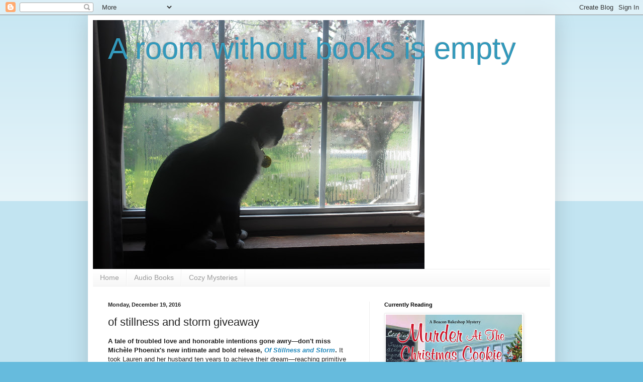

--- FILE ---
content_type: text/html; charset=utf-8
request_url: https://www.goodreads.com/widgets/user_update_widget?height=400&num_updates=3&user=3440563&width=250
body_size: 2523
content:
<title>Blank User's Updates Widget</title>
<head>
<base target="_blank">
</head>
<style type="text/css">
body{
	padding:0;
	margin:0;
	overflow-x:hidden;
}
img{
	border-style:none;
}
a{
	text-decoration:none;
	target:_blank;
	color:#660;
}
.goodreads_container{
	width:233px;
}
.update p{
	line-height:16px;
	font-weight:bold;
	margin:0px;
}
.goodreads_container {
  font-family:verdana,arial,helvetica,sans-serif;
}
.gr_reviews_header {
  font-size: 1.1em;
  padding: 5px 0 10px 0;
  border-bottom: 1px solid #A8A8A8;
}
.gr_reviewer_name {
  float: left;
}
.gr_review_container {
  font-size: 12px;
  border-bottom: 1px solid #A8A8A8;
  padding: 0px;
  background-color:#fff;
}
.gr_branding {
  float: right;
  color: #382110;
  font-size: .9em;
  text-decoration: none;
  font-family:verdana,arial,helvetica,sans-serif;
}
.gr_review_text {
  font-family:verdana,arial,helvetica,sans-serif;
}
.gr_branding:hover {
  text-decoration: underline;
}
.gr_reviews_showing {
  color: #d7d7d7;
  font-size: 10px;
}
.gr_more_link {
  font-weight: bold;
}
.updateImage {
  float:left;
  margin-right: 10px;
}
.gr_reviews_header .updateImage img {
  padding-left:5px;
}
.updateImage img {
  max-height: 45px;
  overflow: hidden;
  width: 30px;
}
.updateAction{
	margin-bottom:5px;
}
.clear{
	clear:both;
}
.update{
	margin-bottom:10px; border-bottom:1px solid #EBEBEB;
	padding:5px 0;
	margin-bottom:0px;
}
.graphContainer {
	background-color: #EFECE0;
	overflow: hidden;
	width: 130px;
}
.graphBar {
	background-color: #D7D2C4;
}
.last{
	border:none;
}
/* Let's get this party started */
::-webkit-scrollbar {
    width: 6px;
}
/* Track */
::-webkit-scrollbar-track {
  border-radius: 3px;
	background: #AD8766;
}
/* Handle */
::-webkit-scrollbar-thumb {
    border-radius: 3px;
    background: #683205;
}
::-webkit-scrollbar-thumb:window-inactive {
	background: #683205;
}
</style>
<div class="goodreads_container" id="gr_reviews_widget" >
    <div class="gr_reviews_header">
      <a class="updateImage" rel="nofollow" href="/user/show/3440563-mindy-detweiler"><img src="https://images.gr-assets.com/users/1554139616p2/3440563.jpg" alt="3440563" /></a>
	  <div class="gr_reviewer_name">
      <a rel="nofollow" href="/user/show/3440563-mindy-detweiler">Mindy Detweiler</a>
	  </div>
	  <div class="clear"></div>
    </div>


        <div class="gr_review_container">
				<div class="update "  >
			            <p>November 29</p>


			          <div class="updateAction">
			            <strong><a rel="nofollow" href="/user/show/3440563-mindy-detweiler">Mindy Detweiler</a></strong>
			            is on page 131 of 240 of <a href="/book/show/229098098-no-more-boring-bible-study">No More Boring Bible Study</a>
			          </div>
			            <a class="updateImage" rel="nofollow" href="/user_status/show/1167742095"><img alt="No More Boring Bible Study: Why Taking Scripture Seriously Is Easier and More Exciting Than You Think" src="https://i.gr-assets.com/images/S/compressed.photo.goodreads.com/books/1747249549l/229098098._SY75_.jpg" /></a>
			            <div class="updateBodyAfterImageShort">
			        		  <a class="bookTitle" rel="nofollow" href="/book/show/229098098-no-more-boring-bible-study">No More Boring Bible Study: Why Taking Scripture Seriously Is Easier and More Exciting Than You Think</a>
			          		<br/>
			          		<span class="by smallText">by</span>
			          		<a class="authorName" href="/author/show/55190417.Faith_Womack">Faith Womack</a>
			          		<br />

			                <div class="left">progress:&nbsp;</div>
			                  <div class="graphContainer progressGraph" style="width: 130px;">
      <div style="width: 70px;" class="graphBar">&nbsp;</div>
  </div>

			            </div>
				  <div style="clear:both;"></div>
			    </div>
				<div style="clear:both;"></div>
				<div class="update "  >
			            <p>November 28</p>


			          <div class="updateAction">
			            <strong><a rel="nofollow" href="/user/show/3440563-mindy-detweiler">Mindy Detweiler</a></strong>
			            is on page 351 of 530 of <a href="/book/show/27528.Nicolae">Nicolae</a>
			          </div>
			            <a class="updateImage" rel="nofollow" href="/user_status/show/1167575454"><img alt="Nicolae" src="https://i.gr-assets.com/images/S/compressed.photo.goodreads.com/books/1433068715l/27528._SY75_.jpg" /></a>
			            <div class="updateBodyAfterImageShort">
			        		  <a class="bookTitle" rel="nofollow" href="/book/show/27528.Nicolae">Nicolae (Left Behind, #3)</a>
			          		<br/>
			          		<span class="by smallText">by</span>
			          		<a class="authorName" href="/author/show/7625163.Tim_LaHaye">Tim LaHaye</a>
			          		<br />

			                <div class="left">progress:&nbsp;</div>
			                  <div class="graphContainer progressGraph" style="width: 130px;">
      <div style="width: 86px;" class="graphBar">&nbsp;</div>
  </div>

			            </div>
				  <div style="clear:both;"></div>
			    </div>
				<div style="clear:both;"></div>
				<div class="update last"    >
			            <p>November 25</p>


                                <div class="updateAction">
                                  <strong><a rel="nofollow" href="/user/show/3440563-mindy-detweiler">Mindy Detweiler</a></strong>
                                  started reading
                                </div>
                                <a class="updateImage" href="/book/show/63045974-miss-match"><img alt="Miss Match by Lindzee Armstrong" title="Miss Match by Lindzee Armstrong" src="https://i.gr-assets.com/images/S/compressed.photo.goodreads.com/books/1666265707l/63045974._SY75_.jpg" /></a>
                                <a class="bookTitle" rel="nofollow" href="/book/show/63045974-miss-match">Miss Match (No Match for Love, #1)</a>
                                <span class="by smallText">by</span>
                                <a class="authorName" href="/author/show/10319068.Lindzee_Armstrong">Lindzee Armstrong</a> <span class="greyText">(Goodreads Author)</span>
				  <div style="clear:both;"></div>
			    </div>
				<div style="clear:both;"></div>

        </div>







  </div>


<!-- This is a random-length HTML comment: [base64] -->

--- FILE ---
content_type: text/html; charset=UTF-8
request_url: https://detweilermom.blogspot.com/b/stats?style=BLACK_TRANSPARENT&timeRange=ALL_TIME&token=APq4FmAfUSIfz0mpNDBzPbupl0X4nXDvi3deMQSdynsAxbJlDj4zvp98-NcnoiGSHbKWDGWDcGWlI9p84zIEjcVUzYKQpXA-TQ
body_size: -10
content:
{"total":920935,"sparklineOptions":{"backgroundColor":{"fillOpacity":0.1,"fill":"#000000"},"series":[{"areaOpacity":0.3,"color":"#202020"}]},"sparklineData":[[0,57],[1,30],[2,8],[3,28],[4,10],[5,24],[6,57],[7,29],[8,23],[9,40],[10,28],[11,30],[12,22],[13,34],[14,38],[15,48],[16,49],[17,29],[18,26],[19,56],[20,55],[21,100],[22,64],[23,43],[24,29],[25,29],[26,37],[27,71],[28,73],[29,24]],"nextTickMs":72000}

--- FILE ---
content_type: text/javascript; charset=utf-8
request_url: https://www.goodreads.com/review/grid_widget/3440563?cover_size=&hide_link=&hide_title=&num_books=20&order=&shelf=&sort=&widget_id=1657381423
body_size: 1713
content:
  var widget_code = '    <h2>\n      <a style=\"text-decoration: none;\" rel=\"nofollow\" href=\"https://www.goodreads.com/review/list/3440563-mindy-detweiler?shelf=read&amp;utm_medium=api&amp;utm_source=grid_widget\">Mindy&#39;s books<\/a>\n    <\/h2>\n  <div class=\"gr_grid_container\">\n    <div class=\"gr_grid_book_container\"><a title=\"A Red Rock Mountain Christmas: Historical Western Romance\" rel=\"nofollow\" href=\"https://www.goodreads.com/review/show/8071858774?utm_medium=api&amp;utm_source=grid_widget\"><img alt=\"A Red Rock Mountain Christmas: Historical Western Romance\" border=\"0\" src=\"https://i.gr-assets.com/images/S/compressed.photo.goodreads.com/books/1733833013l/222426858._SY75_.jpg\" /><\/a><\/div>\n    <div class=\"gr_grid_book_container\"><a title=\"The Silence of Winter (Discovery, #2)\" rel=\"nofollow\" href=\"https://www.goodreads.com/review/show/8063827410?utm_medium=api&amp;utm_source=grid_widget\"><img alt=\"The Silence of Winter\" border=\"0\" src=\"https://i.gr-assets.com/images/S/compressed.photo.goodreads.com/books/1356353606l/15812376._SY75_.jpg\" /><\/a><\/div>\n    <div class=\"gr_grid_book_container\"><a title=\"Buried Secrets (Men of Valor, #1)\" rel=\"nofollow\" href=\"https://www.goodreads.com/review/show/8062688054?utm_medium=api&amp;utm_source=grid_widget\"><img alt=\"Buried Secrets\" border=\"0\" src=\"https://i.gr-assets.com/images/S/compressed.photo.goodreads.com/books/1407710152l/22504609._SY75_.jpg\" /><\/a><\/div>\n    <div class=\"gr_grid_book_container\"><a title=\"The Librarian of Boone\'s Hollow (The Librarian of Boone\'s Hollow, #1)\" rel=\"nofollow\" href=\"https://www.goodreads.com/review/show/8027227660?utm_medium=api&amp;utm_source=grid_widget\"><img alt=\"The Librarian of Boone\'s Hollow\" border=\"0\" src=\"https://i.gr-assets.com/images/S/compressed.photo.goodreads.com/books/1597016672l/49757144._SY75_.jpg\" /><\/a><\/div>\n    <div class=\"gr_grid_book_container\"><a title=\"Crescent City Christmas Chaos (Vintage Cookbook Mystery 4)\" rel=\"nofollow\" href=\"https://www.goodreads.com/review/show/8024401797?utm_medium=api&amp;utm_source=grid_widget\"><img alt=\"Crescent City Christmas Chaos\" border=\"0\" src=\"https://i.gr-assets.com/images/S/compressed.photo.goodreads.com/books/1746810772l/233502000._SY75_.jpg\" /><\/a><\/div>\n    <div class=\"gr_grid_book_container\"><a title=\"Dead Crazy\" rel=\"nofollow\" href=\"https://www.goodreads.com/review/show/7974412597?utm_medium=api&amp;utm_source=grid_widget\"><img alt=\"Dead Crazy\" border=\"0\" src=\"https://i.gr-assets.com/images/S/compressed.photo.goodreads.com/books/1651949146l/61049677._SY75_.jpg\" /><\/a><\/div>\n    <div class=\"gr_grid_book_container\"><a title=\"Vanilla Vengeance (Cupcake Crimes, #1)\" rel=\"nofollow\" href=\"https://www.goodreads.com/review/show/7969298448?utm_medium=api&amp;utm_source=grid_widget\"><img alt=\"Vanilla Vengeance\" border=\"0\" src=\"https://i.gr-assets.com/images/S/compressed.photo.goodreads.com/books/1612875808l/56131435._SY75_.jpg\" /><\/a><\/div>\n    <div class=\"gr_grid_book_container\"><a title=\"The Bell Tolls at Traeger Hall\" rel=\"nofollow\" href=\"https://www.goodreads.com/review/show/7969296932?utm_medium=api&amp;utm_source=grid_widget\"><img alt=\"The Bell Tolls at Traeger Hall\" border=\"0\" src=\"https://i.gr-assets.com/images/S/compressed.photo.goodreads.com/books/1743177055l/228133983._SY75_.jpg\" /><\/a><\/div>\n    <div class=\"gr_grid_book_container\"><a title=\"Love Discovered (Heart of Cheyenne)\" rel=\"nofollow\" href=\"https://www.goodreads.com/review/show/7964846413?utm_medium=api&amp;utm_source=grid_widget\"><img alt=\"Love Discovered\" border=\"0\" src=\"https://i.gr-assets.com/images/S/compressed.photo.goodreads.com/books/1697843253l/182094957._SY75_.jpg\" /><\/a><\/div>\n    <div class=\"gr_grid_book_container\"><a title=\"Goodbye to Yesterday (The Discovery, #1)\" rel=\"nofollow\" href=\"https://www.goodreads.com/review/show/7954925860?utm_medium=api&amp;utm_source=grid_widget\"><img alt=\"Goodbye to Yesterday\" border=\"0\" src=\"https://i.gr-assets.com/images/S/compressed.photo.goodreads.com/books/1394064272l/15805225._SY75_.jpg\" /><\/a><\/div>\n    <div class=\"gr_grid_book_container\"><a title=\"On the Edge of Trust\" rel=\"nofollow\" href=\"https://www.goodreads.com/review/show/7948061240?utm_medium=api&amp;utm_source=grid_widget\"><img alt=\"On the Edge of Trust\" border=\"0\" src=\"https://i.gr-assets.com/images/S/compressed.photo.goodreads.com/books/1747404674l/228133911._SY75_.jpg\" /><\/a><\/div>\n    <div class=\"gr_grid_book_container\"><a title=\"You Belong Here\" rel=\"nofollow\" href=\"https://www.goodreads.com/review/show/7934969189?utm_medium=api&amp;utm_source=grid_widget\"><img alt=\"You Belong Here\" border=\"0\" src=\"https://i.gr-assets.com/images/S/compressed.photo.goodreads.com/books/1734368957l/220160921._SY75_.jpg\" /><\/a><\/div>\n    <div class=\"gr_grid_book_container\"><a title=\"The Thursday Murder Club (Thursday Murder Club, #1)\" rel=\"nofollow\" href=\"https://www.goodreads.com/review/show/7923749165?utm_medium=api&amp;utm_source=grid_widget\"><img alt=\"The Thursday Murder Club\" border=\"0\" src=\"https://i.gr-assets.com/images/S/compressed.photo.goodreads.com/books/1582287822l/46000520._SY75_.jpg\" /><\/a><\/div>\n    <div class=\"gr_grid_book_container\"><a title=\"Dead Pit\" rel=\"nofollow\" href=\"https://www.goodreads.com/review/show/7911804504?utm_medium=api&amp;utm_source=grid_widget\"><img alt=\"Dead Pit\" border=\"0\" src=\"https://i.gr-assets.com/images/S/compressed.photo.goodreads.com/books/1651948889l/61049659._SY75_.jpg\" /><\/a><\/div>\n    <div class=\"gr_grid_book_container\"><a title=\"Gone Before Goodbye\" rel=\"nofollow\" href=\"https://www.goodreads.com/review/show/7907346673?utm_medium=api&amp;utm_source=grid_widget\"><img alt=\"Gone Before Goodbye\" border=\"0\" src=\"https://i.gr-assets.com/images/S/compressed.photo.goodreads.com/books/1761313344l/219385951._SY75_.jpg\" /><\/a><\/div>\n    <div class=\"gr_grid_book_container\"><a title=\"Tailgating Cookbook\" rel=\"nofollow\" href=\"https://www.goodreads.com/review/show/7907340665?utm_medium=api&amp;utm_source=grid_widget\"><img alt=\"Tailgating Cookbook\" border=\"0\" src=\"https://i.gr-assets.com/images/S/compressed.photo.goodreads.com/books/1328316573l/12595120._SY75_.jpg\" /><\/a><\/div>\n    <div class=\"gr_grid_book_container\"><a title=\"The Bookseller\'s Promise (The Amish Bookstore #1)\" rel=\"nofollow\" href=\"https://www.goodreads.com/review/show/7904779890?utm_medium=api&amp;utm_source=grid_widget\"><img alt=\"The Bookseller\'s Promise\" border=\"0\" src=\"https://i.gr-assets.com/images/S/compressed.photo.goodreads.com/books/1643670361l/58429186._SY75_.jpg\" /><\/a><\/div>\n    <div class=\"gr_grid_book_container\"><a title=\"Graveyard Shift\" rel=\"nofollow\" href=\"https://www.goodreads.com/review/show/7894480117?utm_medium=api&amp;utm_source=grid_widget\"><img alt=\"Graveyard Shift\" border=\"0\" src=\"https://i.gr-assets.com/images/S/compressed.photo.goodreads.com/books/1726866957l/203578770._SY75_.jpg\" /><\/a><\/div>\n    <div class=\"gr_grid_book_container\"><a title=\"Dead Waters: A Post-Apocalyptic Plague Thriller (Afterworld Apocalypse Book 2)\" rel=\"nofollow\" href=\"https://www.goodreads.com/review/show/7885878531?utm_medium=api&amp;utm_source=grid_widget\"><img alt=\"Dead Waters: A Post-Apocalyptic Plague Thriller\" border=\"0\" src=\"https://i.gr-assets.com/images/S/compressed.photo.goodreads.com/books/1648834013l/60732648._SX50_.jpg\" /><\/a><\/div>\n    <div class=\"gr_grid_book_container\"><a title=\"Girl Lost (The King Legacy #1)\" rel=\"nofollow\" href=\"https://www.goodreads.com/review/show/7871422140?utm_medium=api&amp;utm_source=grid_widget\"><img alt=\"Girl Lost\" border=\"0\" src=\"https://i.gr-assets.com/images/S/compressed.photo.goodreads.com/books/1747315345l/228133920._SY75_.jpg\" /><\/a><\/div>\n    <br style=\"clear: both\"/><br/><a class=\"gr_grid_branding\" style=\"font-size: .9em; color: #382110; text-decoration: none; float: right; clear: both\" rel=\"nofollow\" href=\"https://www.goodreads.com/user/show/3440563-mindy-detweiler\">Mindy Detweiler\'s favorite books &raquo;<\/a>\n  <noscript><br/>Share <a rel=\"nofollow\" href=\"/\">book reviews<\/a> and ratings with Mindy, and even join a <a rel=\"nofollow\" href=\"/group\">book club<\/a> on Goodreads.<\/noscript>\n  <\/div>\n'
  var widget_div = document.getElementById('gr_grid_widget_1657381423')
  if (widget_div) {
    widget_div.innerHTML = widget_code
  }
  else {
    document.write(widget_code)
  }


--- FILE ---
content_type: text/javascript; charset=utf-8
request_url: https://www.goodreads.com/review/grid_widget/3440563.Mindy's%20books-read-in-2015%20book%20montage?cover_size=small&hide_link=&hide_title=&num_books=20&order=a&shelf=books-read-in-2015&sort=date_added&widget_id=1420399144
body_size: 1841
content:
  var widget_code = '    <h2>\n      <a style=\"text-decoration: none;\" rel=\"nofollow\" href=\"https://www.goodreads.com/review/list/3440563-mindy-detweiler?shelf=books-read-in-2015&amp;utm_medium=api&amp;utm_source=grid_widget\">Mindy&#39;s books-read-in-2015 book montage<\/a>\n    <\/h2>\n  <div class=\"gr_grid_container\">\n    <div class=\"gr_grid_book_container\"><a title=\"To Kill a Mockingbird\" rel=\"nofollow\" href=\"https://www.goodreads.com/review/show/94165355?utm_medium=api&amp;utm_source=grid_widget\"><img alt=\"To Kill a Mockingbird\" border=\"0\" src=\"https://i.gr-assets.com/images/S/compressed.photo.goodreads.com/books/1553383690l/2657._SY75_.jpg\" /><\/a><\/div>\n    <div class=\"gr_grid_book_container\"><a title=\"Bake Sale Murder (A Lucy Stone Mystery, #13)\" rel=\"nofollow\" href=\"https://www.goodreads.com/review/show/134283073?utm_medium=api&amp;utm_source=grid_widget\"><img alt=\"Bake Sale Murder\" border=\"0\" src=\"https://i.gr-assets.com/images/S/compressed.photo.goodreads.com/books/1388974057l/236977._SX50_.jpg\" /><\/a><\/div>\n    <div class=\"gr_grid_book_container\"><a title=\"Ashfall (Ashfall, #1)\" rel=\"nofollow\" href=\"https://www.goodreads.com/review/show/216748328?utm_medium=api&amp;utm_source=grid_widget\"><img alt=\"Ashfall\" border=\"0\" src=\"https://i.gr-assets.com/images/S/compressed.photo.goodreads.com/books/1301592315l/9644151._SY75_.jpg\" /><\/a><\/div>\n    <div class=\"gr_grid_book_container\"><a title=\"The Titan’s Curse (Percy Jackson and the Olympians, #3)\" rel=\"nofollow\" href=\"https://www.goodreads.com/review/show/226432288?utm_medium=api&amp;utm_source=grid_widget\"><img alt=\"The Titan’s Curse\" border=\"0\" src=\"https://i.gr-assets.com/images/S/compressed.photo.goodreads.com/books/1361038385l/561456._SY75_.jpg\" /><\/a><\/div>\n    <div class=\"gr_grid_book_container\"><a title=\"Hearts That Survive: A Novel of the Titanic\" rel=\"nofollow\" href=\"https://www.goodreads.com/review/show/257826264?utm_medium=api&amp;utm_source=grid_widget\"><img alt=\"Hearts That Survive: A Novel of the Titanic\" border=\"0\" src=\"https://i.gr-assets.com/images/S/compressed.photo.goodreads.com/books/1326716848l/12297911._SY75_.jpg\" /><\/a><\/div>\n    <div class=\"gr_grid_book_container\"><a title=\"At the Feet of Jesus: Daily Devotions to Nurture a Mary Heart\" rel=\"nofollow\" href=\"https://www.goodreads.com/review/show/601078671?utm_medium=api&amp;utm_source=grid_widget\"><img alt=\"At the Feet of Jesus: Daily Devotions to Nurture a Mary Heart\" border=\"0\" src=\"https://i.gr-assets.com/images/S/compressed.photo.goodreads.com/books/1350605669l/13414679._SX50_.jpg\" /><\/a><\/div>\n    <div class=\"gr_grid_book_container\"><a title=\"Yarn to Go (Yarn Retreat Mystery, #1)\" rel=\"nofollow\" href=\"https://www.goodreads.com/review/show/657164696?utm_medium=api&amp;utm_source=grid_widget\"><img alt=\"Yarn to Go\" border=\"0\" src=\"https://i.gr-assets.com/images/S/compressed.photo.goodreads.com/books/1447759516l/16056429._SY75_.jpg\" /><\/a><\/div>\n    <div class=\"gr_grid_book_container\"><a title=\"Downfall (Intervention, #3)\" rel=\"nofollow\" href=\"https://www.goodreads.com/review/show/1134804162?utm_medium=api&amp;utm_source=grid_widget\"><img alt=\"Downfall\" border=\"0\" src=\"https://i.gr-assets.com/images/S/compressed.photo.goodreads.com/books/1344694985l/12114152._SX50_.jpg\" /><\/a><\/div>\n    <div class=\"gr_grid_book_container\"><a title=\"A Most Inconvenient Marriage (Ozark Mountain Romance, #1)\" rel=\"nofollow\" href=\"https://www.goodreads.com/review/show/1155494857?utm_medium=api&amp;utm_source=grid_widget\"><img alt=\"A Most Inconvenient Marriage\" border=\"0\" src=\"https://i.gr-assets.com/images/S/compressed.photo.goodreads.com/books/1393542281l/20665068._SY75_.jpg\" /><\/a><\/div>\n    <div class=\"gr_grid_book_container\"><a title=\"A Brush with Love: A January Wedding Story (A Year of Weddings 2, #2)\" rel=\"nofollow\" href=\"https://www.goodreads.com/review/show/1193455386?utm_medium=api&amp;utm_source=grid_widget\"><img alt=\"A Brush with Love: A January Wedding Story\" border=\"0\" src=\"https://i.gr-assets.com/images/S/compressed.photo.goodreads.com/books/1398192079l/21796676._SY75_.jpg\" /><\/a><\/div>\n    <div class=\"gr_grid_book_container\"><a title=\"Hope to Die (Alex Cross, #22)\" rel=\"nofollow\" href=\"https://www.goodreads.com/review/show/1199848244?utm_medium=api&amp;utm_source=grid_widget\"><img alt=\"Hope to Die\" border=\"0\" src=\"https://i.gr-assets.com/images/S/compressed.photo.goodreads.com/books/1414130505l/20800147._SY75_.jpg\" /><\/a><\/div>\n    <div class=\"gr_grid_book_container\"><a title=\"Twisted Innocence (Moonlighters, #3)\" rel=\"nofollow\" href=\"https://www.goodreads.com/review/show/1216650940?utm_medium=api&amp;utm_source=grid_widget\"><img alt=\"Twisted Innocence\" border=\"0\" src=\"https://i.gr-assets.com/images/S/compressed.photo.goodreads.com/books/1407752620l/22574072._SY75_.jpg\" /><\/a><\/div>\n    <div class=\"gr_grid_book_container\"><a title=\"Bridge to Haven\" rel=\"nofollow\" href=\"https://www.goodreads.com/review/show/1223547490?utm_medium=api&amp;utm_source=grid_widget\"><img alt=\"Bridge to Haven\" border=\"0\" src=\"https://i.gr-assets.com/images/S/compressed.photo.goodreads.com/books/1376078910l/18228202._SY75_.jpg\" /><\/a><\/div>\n    <div class=\"gr_grid_book_container\"><a title=\"Double Fudge Brownie Murder (Hannah Swensen, #18)\" rel=\"nofollow\" href=\"https://www.goodreads.com/review/show/1232694147?utm_medium=api&amp;utm_source=grid_widget\"><img alt=\"Double Fudge Brownie Murder\" border=\"0\" src=\"https://i.gr-assets.com/images/S/compressed.photo.goodreads.com/books/1410758005l/22544406._SY75_.jpg\" /><\/a><\/div>\n    <div class=\"gr_grid_book_container\"><a title=\"An Amish Cradle: In His Father\'s Arms, a Son for Always, a Heart Full of Love, an Unexpected Blessing\" rel=\"nofollow\" href=\"https://www.goodreads.com/review/show/1235245792?utm_medium=api&amp;utm_source=grid_widget\"><img alt=\"An Amish Cradle: In His Father\'s Arms, a Son for Always, a Heart Full of Love, an Unexpected Blessing\" border=\"0\" src=\"https://i.gr-assets.com/images/S/compressed.photo.goodreads.com/books/1403179778l/22501262._SX50_.jpg\" /><\/a><\/div>\n    <div class=\"gr_grid_book_container\"><a title=\"Private Vegas (Private, #9)\" rel=\"nofollow\" href=\"https://www.goodreads.com/review/show/1235332613?utm_medium=api&amp;utm_source=grid_widget\"><img alt=\"Private Vegas\" border=\"0\" src=\"https://i.gr-assets.com/images/S/compressed.photo.goodreads.com/books/1394568740l/21423303._SY75_.jpg\" /><\/a><\/div>\n    <div class=\"gr_grid_book_container\"><a title=\"The Queen of the Tearling (The Queen of the Tearling, #1)\" rel=\"nofollow\" href=\"https://www.goodreads.com/review/show/1256682221?utm_medium=api&amp;utm_source=grid_widget\"><img alt=\"The Queen of the Tearling\" border=\"0\" src=\"https://i.gr-assets.com/images/S/compressed.photo.goodreads.com/books/1417685148l/18712886._SY75_.jpg\" /><\/a><\/div>\n    <div class=\"gr_grid_book_container\"><a title=\"Chasing Sunsets (Angels Walking, #2)\" rel=\"nofollow\" href=\"https://www.goodreads.com/review/show/1264138177?utm_medium=api&amp;utm_source=grid_widget\"><img alt=\"Chasing Sunsets\" border=\"0\" src=\"https://i.gr-assets.com/images/S/compressed.photo.goodreads.com/books/1422218757l/22609428._SY75_.jpg\" /><\/a><\/div>\n    <div class=\"gr_grid_book_container\"><a title=\"Fairest (The Lunar Chronicles, #3.5)\" rel=\"nofollow\" href=\"https://www.goodreads.com/review/show/1267658565?utm_medium=api&amp;utm_source=grid_widget\"><img alt=\"Fairest\" border=\"0\" src=\"https://i.gr-assets.com/images/S/compressed.photo.goodreads.com/books/1460846345l/22489107._SY75_.jpg\" /><\/a><\/div>\n    <div class=\"gr_grid_book_container\"><a title=\"Cress (The Lunar Chronicles, #3)\" rel=\"nofollow\" href=\"https://www.goodreads.com/review/show/1267658759?utm_medium=api&amp;utm_source=grid_widget\"><img alt=\"Cress\" border=\"0\" src=\"https://i.gr-assets.com/images/S/compressed.photo.goodreads.com/books/1470057005l/13206828._SY75_.jpg\" /><\/a><\/div>\n    <br style=\"clear: both\"/><br/><a class=\"gr_grid_branding\" style=\"font-size: .9em; color: #382110; text-decoration: none; float: right; clear: both\" rel=\"nofollow\" href=\"https://www.goodreads.com/user/show/3440563-mindy-detweiler\">Mindy Detweiler\'s favorite books &raquo;<\/a>\n  <noscript><br/>Share <a rel=\"nofollow\" href=\"/\">book reviews<\/a> and ratings with Mindy, and even join a <a rel=\"nofollow\" href=\"/group\">book club<\/a> on Goodreads.<\/noscript>\n  <\/div>\n'
  var widget_div = document.getElementById('gr_grid_widget_1420399144')
  if (widget_div) {
    widget_div.innerHTML = widget_code
  }
  else {
    document.write(widget_code)
  }


--- FILE ---
content_type: text/javascript; charset=utf-8
request_url: https://www.goodreads.com/review/grid_widget/3440563.Mindy's%20books-read-in-2016%20book%20montage?cover_size=small&hide_link=&hide_title=&num_books=20&order=a&shelf=books-read-in-2016&sort=date_added&widget_id=1451766395
body_size: 1607
content:
  var widget_code = '    <h2>\n      <a style=\"text-decoration: none;\" rel=\"nofollow\" href=\"https://www.goodreads.com/review/list/3440563-mindy-detweiler?shelf=books-read-in-2016&amp;utm_medium=api&amp;utm_source=grid_widget\">Mindy&#39;s books-read-in-2016 book montage<\/a>\n    <\/h2>\n  <div class=\"gr_grid_container\">\n    <div class=\"gr_grid_book_container\"><a title=\"Winter (The Lunar Chronicles, #4)\" rel=\"nofollow\" href=\"https://www.goodreads.com/review/show/1267661510?utm_medium=api&amp;utm_source=grid_widget\"><img alt=\"Winter\" border=\"0\" src=\"https://i.gr-assets.com/images/S/compressed.photo.goodreads.com/books/1470057036l/13206900._SX50_.jpg\" /><\/a><\/div>\n    <div class=\"gr_grid_book_container\"><a title=\"Centralia\" rel=\"nofollow\" href=\"https://www.goodreads.com/review/show/1305406722?utm_medium=api&amp;utm_source=grid_widget\"><img alt=\"Centralia\" border=\"0\" src=\"https://i.gr-assets.com/images/S/compressed.photo.goodreads.com/books/1422215014l/24345783._SX50_.jpg\" /><\/a><\/div>\n    <div class=\"gr_grid_book_container\"><a title=\"Red Queen (Red Queen, #1)\" rel=\"nofollow\" href=\"https://www.goodreads.com/review/show/1314993840?utm_medium=api&amp;utm_source=grid_widget\"><img alt=\"Red Queen\" border=\"0\" src=\"https://i.gr-assets.com/images/S/compressed.photo.goodreads.com/books/1411472322l/17878931._SY75_.jpg\" /><\/a><\/div>\n    <div class=\"gr_grid_book_container\"><a title=\"Wedding Cake Murder (Hannah Swensen, #19)\" rel=\"nofollow\" href=\"https://www.goodreads.com/review/show/1314998511?utm_medium=api&amp;utm_source=grid_widget\"><img alt=\"Wedding Cake Murder\" border=\"0\" src=\"https://i.gr-assets.com/images/S/compressed.photo.goodreads.com/books/1452279616l/25621455._SY75_.jpg\" /><\/a><\/div>\n    <div class=\"gr_grid_book_container\"><a title=\"Six of Crows (Six of Crows, #1)\" rel=\"nofollow\" href=\"https://www.goodreads.com/review/show/1315009015?utm_medium=api&amp;utm_source=grid_widget\"><img alt=\"Six of Crows\" border=\"0\" src=\"https://i.gr-assets.com/images/S/compressed.photo.goodreads.com/books/1651710803l/23437156._SY75_.jpg\" /><\/a><\/div>\n    <div class=\"gr_grid_book_container\"><a title=\"A Court of Thorns and Roses (A Court of Thorns and Roses, #1)\" rel=\"nofollow\" href=\"https://www.goodreads.com/review/show/1317946703?utm_medium=api&amp;utm_source=grid_widget\"><img alt=\"A Court of Thorns and Roses\" border=\"0\" src=\"https://i.gr-assets.com/images/S/compressed.photo.goodreads.com/books/1546406962l/16096824._SY75_.jpg\" /><\/a><\/div>\n    <div class=\"gr_grid_book_container\"><a title=\"Illuminae (The Illuminae Files, #1)\" rel=\"nofollow\" href=\"https://www.goodreads.com/review/show/1318342675?utm_medium=api&amp;utm_source=grid_widget\"><img alt=\"Illuminae\" border=\"0\" src=\"https://i.gr-assets.com/images/S/compressed.photo.goodreads.com/books/1443433956l/23395680._SY75_.jpg\" /><\/a><\/div>\n    <div class=\"gr_grid_book_container\"><a title=\"Every Last Word\" rel=\"nofollow\" href=\"https://www.goodreads.com/review/show/1328300576?utm_medium=api&amp;utm_source=grid_widget\"><img alt=\"Every Last Word\" border=\"0\" src=\"https://i.gr-assets.com/images/S/compressed.photo.goodreads.com/books/1431016937l/23341894._SY75_.jpg\" /><\/a><\/div>\n    <div class=\"gr_grid_book_container\"><a title=\"Glass Sword (Red Queen, #2)\" rel=\"nofollow\" href=\"https://www.goodreads.com/review/show/1328906723?utm_medium=api&amp;utm_source=grid_widget\"><img alt=\"Glass Sword\" border=\"0\" src=\"https://i.gr-assets.com/images/S/compressed.photo.goodreads.com/books/1436460934l/23174274._SX50_.jpg\" /><\/a><\/div>\n    <div class=\"gr_grid_book_container\"><a title=\"Stars Above (The Lunar Chronicles, #4.5)\" rel=\"nofollow\" href=\"https://www.goodreads.com/review/show/1337411280?utm_medium=api&amp;utm_source=grid_widget\"><img alt=\"Stars Above\" border=\"0\" src=\"https://i.gr-assets.com/images/S/compressed.photo.goodreads.com/books/1472473049l/25689074._SY75_.jpg\" /><\/a><\/div>\n    <div class=\"gr_grid_book_container\"><a title=\"To Catch a Cat Thief\" rel=\"nofollow\" href=\"https://www.goodreads.com/review/show/1408273423?utm_medium=api&amp;utm_source=grid_widget\"><img alt=\"To Catch a Cat Thief\" border=\"0\" src=\"https://i.gr-assets.com/images/S/compressed.photo.goodreads.com/books/1441045557l/26158140._SX50_.jpg\" /><\/a><\/div>\n    <div class=\"gr_grid_book_container\"><a title=\"Crane (The Legends Saga, #1)\" rel=\"nofollow\" href=\"https://www.goodreads.com/review/show/1410132351?utm_medium=api&amp;utm_source=grid_widget\"><img alt=\"Crane\" border=\"0\" src=\"https://i.gr-assets.com/images/S/compressed.photo.goodreads.com/books/1398871172l/21911337._SX50_.jpg\" /><\/a><\/div>\n    <div class=\"gr_grid_book_container\"><a title=\"Arena (Arena, #1)\" rel=\"nofollow\" href=\"https://www.goodreads.com/review/show/1428495140?utm_medium=api&amp;utm_source=grid_widget\"><img alt=\"Arena\" border=\"0\" src=\"https://i.gr-assets.com/images/S/compressed.photo.goodreads.com/books/1441895863l/25894059._SY75_.jpg\" /><\/a><\/div>\n    <div class=\"gr_grid_book_container\"><a title=\"The Last Star (The 5th Wave, #3)\" rel=\"nofollow\" href=\"https://www.goodreads.com/review/show/1467250076?utm_medium=api&amp;utm_source=grid_widget\"><img alt=\"The Last Star\" border=\"0\" src=\"https://i.gr-assets.com/images/S/compressed.photo.goodreads.com/books/1444237685l/16131489._SY75_.jpg\" /><\/a><\/div>\n    <div class=\"gr_grid_book_container\"><a title=\"The Iron Trial (Magisterium, #1)\" rel=\"nofollow\" href=\"https://www.goodreads.com/review/show/1470938726?utm_medium=api&amp;utm_source=grid_widget\"><img alt=\"The Iron Trial\" border=\"0\" src=\"https://i.gr-assets.com/images/S/compressed.photo.goodreads.com/books/1526511151l/20578940._SY75_.jpg\" /><\/a><\/div>\n    <div class=\"gr_grid_book_container\"><a title=\"Deadlocked (Deadlocked, #1)\" rel=\"nofollow\" href=\"https://www.goodreads.com/review/show/1496406178?utm_medium=api&amp;utm_source=grid_widget\"><img alt=\"Deadlocked\" border=\"0\" src=\"https://i.gr-assets.com/images/S/compressed.photo.goodreads.com/books/1327904258l/13371322._SY75_.jpg\" /><\/a><\/div>\n    <div class=\"gr_grid_book_container\"><a title=\"Welcome to Lovecraft (Locke &amp; Key #1)\" rel=\"nofollow\" href=\"https://www.goodreads.com/review/show/1498468710?utm_medium=api&amp;utm_source=grid_widget\"><img alt=\"Welcome to Lovecraft\" border=\"0\" src=\"https://i.gr-assets.com/images/S/compressed.photo.goodreads.com/books/1377304780l/3217221._SY75_.jpg\" /><\/a><\/div>\n    <div class=\"gr_grid_book_container\"><a title=\"Red Queen (Red Queen, #1)\" rel=\"nofollow\" href=\"https://www.goodreads.com/review/show/1519040703?utm_medium=api&amp;utm_source=grid_widget\"><img alt=\"Red Queen\" border=\"0\" src=\"https://i.gr-assets.com/images/S/compressed.photo.goodreads.com/books/1449778912l/22328546._SY75_.jpg\" /><\/a><\/div>\n    <div class=\"gr_grid_book_container\"><a title=\"A Breath of Snow and Ashes (Outlander, #6)\" rel=\"nofollow\" href=\"https://www.goodreads.com/review/show/1544317974?utm_medium=api&amp;utm_source=grid_widget\"><img alt=\"A Breath of Snow and Ashes\" border=\"0\" src=\"https://i.gr-assets.com/images/S/compressed.photo.goodreads.com/books/1734099153l/10965._SY75_.jpg\" /><\/a><\/div>\n    <div class=\"gr_grid_book_container\"><a title=\"Everland (Everland, #1)\" rel=\"nofollow\" href=\"https://www.goodreads.com/review/show/1563624600?utm_medium=api&amp;utm_source=grid_widget\"><img alt=\"Everland\" border=\"0\" src=\"https://i.gr-assets.com/images/S/compressed.photo.goodreads.com/books/1444335194l/26085520._SY75_.jpg\" /><\/a><\/div>\n    <br style=\"clear: both\"/><br/><a class=\"gr_grid_branding\" style=\"font-size: .9em; color: #382110; text-decoration: none; float: right; clear: both\" rel=\"nofollow\" href=\"https://www.goodreads.com/user/show/3440563-mindy-detweiler\">Mindy Detweiler\'s favorite books &raquo;<\/a>\n  <noscript><br/>Share <a rel=\"nofollow\" href=\"/\">book reviews<\/a> and ratings with Mindy, and even join a <a rel=\"nofollow\" href=\"/group\">book club<\/a> on Goodreads.<\/noscript>\n  <\/div>\n'
  var widget_div = document.getElementById('gr_grid_widget_1451766395')
  if (widget_div) {
    widget_div.innerHTML = widget_code
  }
  else {
    document.write(widget_code)
  }


--- FILE ---
content_type: text/javascript; charset=utf-8
request_url: https://www.goodreads.com/review/grid_widget/3440563.Mindy's%20books-read-in-2018%20book%20montage?cover_size=small&hide_link=&hide_title=&num_books=20&order=a&shelf=books-read-in-2018&sort=date_added&widget_id=1514495904
body_size: 1658
content:
  var widget_code = '    <h2>\n      <a style=\"text-decoration: none;\" rel=\"nofollow\" href=\"https://www.goodreads.com/review/list/3440563-mindy-detweiler?shelf=books-read-in-2018&amp;utm_medium=api&amp;utm_source=grid_widget\">Mindy&#39;s books-read-in-2018 book montage<\/a>\n    <\/h2>\n  <div class=\"gr_grid_container\">\n    <div class=\"gr_grid_book_container\"><a title=\"Orphan Train\" rel=\"nofollow\" href=\"https://www.goodreads.com/review/show/1267658977?utm_medium=api&amp;utm_source=grid_widget\"><img alt=\"Orphan Train\" border=\"0\" src=\"https://i.gr-assets.com/images/S/compressed.photo.goodreads.com/books/1362409483l/15818107._SY75_.jpg\" /><\/a><\/div>\n    <div class=\"gr_grid_book_container\"><a title=\"The One and Only Ivan (The One and Only #1)\" rel=\"nofollow\" href=\"https://www.goodreads.com/review/show/1319083225?utm_medium=api&amp;utm_source=grid_widget\"><img alt=\"The One and Only Ivan\" border=\"0\" src=\"https://i.gr-assets.com/images/S/compressed.photo.goodreads.com/books/1424981397l/11594337._SX50_.jpg\" /><\/a><\/div>\n    <div class=\"gr_grid_book_container\"><a title=\"Bossypants\" rel=\"nofollow\" href=\"https://www.goodreads.com/review/show/1327707730?utm_medium=api&amp;utm_source=grid_widget\"><img alt=\"Bossypants\" border=\"0\" src=\"https://i.gr-assets.com/images/S/compressed.photo.goodreads.com/books/1481509554l/9418327._SY75_.jpg\" /><\/a><\/div>\n    <div class=\"gr_grid_book_container\"><a title=\"A Torch Against the Night (An Ember in the Ashes, #2)\" rel=\"nofollow\" href=\"https://www.goodreads.com/review/show/1336506460?utm_medium=api&amp;utm_source=grid_widget\"><img alt=\"A Torch Against the Night\" border=\"0\" src=\"https://i.gr-assets.com/images/S/compressed.photo.goodreads.com/books/1463675717l/25558608._SY75_.jpg\" /><\/a><\/div>\n    <div class=\"gr_grid_book_container\"><a title=\"A Monster Calls\" rel=\"nofollow\" href=\"https://www.goodreads.com/review/show/1366871341?utm_medium=api&amp;utm_source=grid_widget\"><img alt=\"A Monster Calls\" border=\"0\" src=\"https://i.gr-assets.com/images/S/compressed.photo.goodreads.com/books/1485991317l/8621462._SX50_.jpg\" /><\/a><\/div>\n    <div class=\"gr_grid_book_container\"><a title=\"UnDivided (Unwind, #4)\" rel=\"nofollow\" href=\"https://www.goodreads.com/review/show/1596907117?utm_medium=api&amp;utm_source=grid_widget\"><img alt=\"UnDivided\" border=\"0\" src=\"https://i.gr-assets.com/images/S/compressed.photo.goodreads.com/books/1392097377l/17950614._SY75_.jpg\" /><\/a><\/div>\n    <div class=\"gr_grid_book_container\"><a title=\"A Reaper at the Gates (An Ember in the Ashes, #3)\" rel=\"nofollow\" href=\"https://www.goodreads.com/review/show/1775252299?utm_medium=api&amp;utm_source=grid_widget\"><img alt=\"A Reaper at the Gates\" border=\"0\" src=\"https://i.gr-assets.com/images/S/compressed.photo.goodreads.com/books/1507476834l/30809786._SY75_.jpg\" /><\/a><\/div>\n    <div class=\"gr_grid_book_container\"><a title=\"Meg (MEG, #1)\" rel=\"nofollow\" href=\"https://www.goodreads.com/review/show/1806302261?utm_medium=api&amp;utm_source=grid_widget\"><img alt=\"Meg\" border=\"0\" src=\"https://i.gr-assets.com/images/S/compressed.photo.goodreads.com/books/1407870638l/105744._SY75_.jpg\" /><\/a><\/div>\n    <div class=\"gr_grid_book_container\"><a title=\"Nemesis (Project Nemesis, #1)\" rel=\"nofollow\" href=\"https://www.goodreads.com/review/show/1841006073?utm_medium=api&amp;utm_source=grid_widget\"><img alt=\"Nemesis\" border=\"0\" src=\"https://i.gr-assets.com/images/S/compressed.photo.goodreads.com/books/1470340950l/30142139._SY75_.jpg\" /><\/a><\/div>\n    <div class=\"gr_grid_book_container\"><a title=\"Obsidio (The Illuminae Files, #3)\" rel=\"nofollow\" href=\"https://www.goodreads.com/review/show/1844140737?utm_medium=api&amp;utm_source=grid_widget\"><img alt=\"Obsidio\" border=\"0\" src=\"https://i.gr-assets.com/images/S/compressed.photo.goodreads.com/books/1501704611l/24909347._SY75_.jpg\" /><\/a><\/div>\n    <div class=\"gr_grid_book_container\"><a title=\"The Man Who Was Thursday: A Nightmare\" rel=\"nofollow\" href=\"https://www.goodreads.com/review/show/2204423368?utm_medium=api&amp;utm_source=grid_widget\"><img alt=\"The Man Who Was Thursday: A Nightmare\" border=\"0\" src=\"https://i.gr-assets.com/images/S/compressed.photo.goodreads.com/books/1403181403l/184419._SY75_.jpg\" /><\/a><\/div>\n    <div class=\"gr_grid_book_container\"><a title=\"Miss Frost Solves a Cold Case (Jayne Frost, #1)\" rel=\"nofollow\" href=\"https://www.goodreads.com/review/show/2230079659?utm_medium=api&amp;utm_source=grid_widget\"><img alt=\"Miss Frost Solves a Cold Case\" border=\"0\" src=\"https://i.gr-assets.com/images/S/compressed.photo.goodreads.com/books/1457368672l/29438610._SX50_.jpg\" /><\/a><\/div>\n    <div class=\"gr_grid_book_container\"><a title=\"The Chalk Man\" rel=\"nofollow\" href=\"https://www.goodreads.com/review/show/2237727383?utm_medium=api&amp;utm_source=grid_widget\"><img alt=\"The Chalk Man\" border=\"0\" src=\"https://i.gr-assets.com/images/S/compressed.photo.goodreads.com/books/1568852018l/35356382._SY75_.jpg\" /><\/a><\/div>\n    <div class=\"gr_grid_book_container\"><a title=\"Gather \'Round the Sound\" rel=\"nofollow\" href=\"https://www.goodreads.com/review/show/2248752250?utm_medium=api&amp;utm_source=grid_widget\"><img alt=\"Gather \'Round the Sound\" border=\"0\" src=\"https://i.gr-assets.com/images/S/compressed.photo.goodreads.com/books/1512900685l/37273573._SX50_.jpg\" /><\/a><\/div>\n    <div class=\"gr_grid_book_container\"><a title=\"Liar\" rel=\"nofollow\" href=\"https://www.goodreads.com/review/show/2250156791?utm_medium=api&amp;utm_source=grid_widget\"><img alt=\"Liar\" border=\"0\" src=\"https://i.gr-assets.com/images/S/compressed.photo.goodreads.com/books/1491515174l/34813902._SY75_.jpg\" /><\/a><\/div>\n    <div class=\"gr_grid_book_container\"><a title=\"Play It Again, Spam (Pennsylvania Dutch Mystery, #7)\" rel=\"nofollow\" href=\"https://www.goodreads.com/review/show/2252991573?utm_medium=api&amp;utm_source=grid_widget\"><img alt=\"Play It Again, Spam\" border=\"0\" src=\"https://i.gr-assets.com/images/S/compressed.photo.goodreads.com/books/1387712288l/905738._SY75_.jpg\" /><\/a><\/div>\n    <div class=\"gr_grid_book_container\"><a title=\"Thunderhead (Arc of a Scythe, #2)\" rel=\"nofollow\" href=\"https://www.goodreads.com/review/show/2259649477?utm_medium=api&amp;utm_source=grid_widget\"><img alt=\"Thunderhead\" border=\"0\" src=\"https://i.gr-assets.com/images/S/compressed.photo.goodreads.com/books/1505658534l/33555224._SY75_.jpg\" /><\/a><\/div>\n    <div class=\"gr_grid_book_container\"><a title=\"Batman: Nightwalker\" rel=\"nofollow\" href=\"https://www.goodreads.com/review/show/2267474978?utm_medium=api&amp;utm_source=grid_widget\"><img alt=\"Batman: Nightwalker\" border=\"0\" src=\"https://i.gr-assets.com/images/S/compressed.photo.goodreads.com/books/1500079745l/29749090._SY75_.jpg\" /><\/a><\/div>\n    <div class=\"gr_grid_book_container\"><a title=\"The Jekyll Revelation\" rel=\"nofollow\" href=\"https://www.goodreads.com/review/show/2277873535?utm_medium=api&amp;utm_source=grid_widget\"><img alt=\"The Jekyll Revelation\" border=\"0\" src=\"https://i.gr-assets.com/images/S/compressed.photo.goodreads.com/books/1473206805l/31076848._SY75_.jpg\" /><\/a><\/div>\n    <div class=\"gr_grid_book_container\"><a title=\"The Amendment Killer\" rel=\"nofollow\" href=\"https://www.goodreads.com/review/show/2293083415?utm_medium=api&amp;utm_source=grid_widget\"><img alt=\"The Amendment Killer\" border=\"0\" src=\"https://i.gr-assets.com/images/S/compressed.photo.goodreads.com/books/1500848780l/35793948._SY75_.jpg\" /><\/a><\/div>\n    <br style=\"clear: both\"/><br/><a class=\"gr_grid_branding\" style=\"font-size: .9em; color: #382110; text-decoration: none; float: right; clear: both\" rel=\"nofollow\" href=\"https://www.goodreads.com/user/show/3440563-mindy-detweiler\">Mindy Detweiler\'s favorite books &raquo;<\/a>\n  <noscript><br/>Share <a rel=\"nofollow\" href=\"/\">book reviews<\/a> and ratings with Mindy, and even join a <a rel=\"nofollow\" href=\"/group\">book club<\/a> on Goodreads.<\/noscript>\n  <\/div>\n'
  var widget_div = document.getElementById('gr_grid_widget_1514495904')
  if (widget_div) {
    widget_div.innerHTML = widget_code
  }
  else {
    document.write(widget_code)
  }


--- FILE ---
content_type: text/javascript; charset=utf-8
request_url: https://www.goodreads.com/review/grid_widget/3440563.Mindy's%20books-read-in-2017%20book%20montage?cover_size=small&hide_link=&hide_title=&num_books=20&order=a&shelf=books-read-in-2017&sort=date_added&widget_id=1483901073
body_size: 1689
content:
  var widget_code = '    <h2>\n      <a style=\"text-decoration: none;\" rel=\"nofollow\" href=\"https://www.goodreads.com/review/list/3440563-mindy-detweiler?shelf=books-read-in-2017&amp;utm_medium=api&amp;utm_source=grid_widget\">Mindy&#39;s books-read-in-2017 book montage<\/a>\n    <\/h2>\n  <div class=\"gr_grid_container\">\n    <div class=\"gr_grid_book_container\"><a title=\"Anne of Green Gables (Anne of Green Gables, #1)\" rel=\"nofollow\" href=\"https://www.goodreads.com/review/show/141440725?utm_medium=api&amp;utm_source=grid_widget\"><img alt=\"Anne of Green Gables\" border=\"0\" src=\"https://i.gr-assets.com/images/S/compressed.photo.goodreads.com/books/1615094578l/8127._SY75_.jpg\" /><\/a><\/div>\n    <div class=\"gr_grid_book_container\"><a title=\"Christy\" rel=\"nofollow\" href=\"https://www.goodreads.com/review/show/233266132?utm_medium=api&amp;utm_source=grid_widget\"><img alt=\"Christy\" border=\"0\" src=\"https://i.gr-assets.com/images/S/compressed.photo.goodreads.com/books/1389406901l/229123._SY75_.jpg\" /><\/a><\/div>\n    <div class=\"gr_grid_book_container\"><a title=\"Tried and True (Wild at Heart, #1)\" rel=\"nofollow\" href=\"https://www.goodreads.com/review/show/1032363358?utm_medium=api&amp;utm_source=grid_widget\"><img alt=\"Tried and True\" border=\"0\" src=\"https://i.gr-assets.com/images/S/compressed.photo.goodreads.com/books/1393547795l/20665070._SY75_.jpg\" /><\/a><\/div>\n    <div class=\"gr_grid_book_container\"><a title=\"Savage Drift (Monument 14, #3)\" rel=\"nofollow\" href=\"https://www.goodreads.com/review/show/1315004387?utm_medium=api&amp;utm_source=grid_widget\"><img alt=\"Savage Drift\" border=\"0\" src=\"https://i.gr-assets.com/images/S/compressed.photo.goodreads.com/books/1383823580l/18215086._SX50_.jpg\" /><\/a><\/div>\n    <div class=\"gr_grid_book_container\"><a title=\"Jackaby (Jackaby, #1)\" rel=\"nofollow\" href=\"https://www.goodreads.com/review/show/1318169551?utm_medium=api&amp;utm_source=grid_widget\"><img alt=\"Jackaby\" border=\"0\" src=\"https://i.gr-assets.com/images/S/compressed.photo.goodreads.com/books/1410170969l/20312462._SX50_.jpg\" /><\/a><\/div>\n    <div class=\"gr_grid_book_container\"><a title=\"The Dead House (The Dead House, #1)\" rel=\"nofollow\" href=\"https://www.goodreads.com/review/show/1403927619?utm_medium=api&amp;utm_source=grid_widget\"><img alt=\"The Dead House\" border=\"0\" src=\"https://i.gr-assets.com/images/S/compressed.photo.goodreads.com/books/1421353573l/22396591._SY75_.jpg\" /><\/a><\/div>\n    <div class=\"gr_grid_book_container\"><a title=\"If I Run (If I Run, #1)\" rel=\"nofollow\" href=\"https://www.goodreads.com/review/show/1423016298?utm_medium=api&amp;utm_source=grid_widget\"><img alt=\"If I Run\" border=\"0\" src=\"https://i.gr-assets.com/images/S/compressed.photo.goodreads.com/books/1446648546l/26263487._SY75_.jpg\" /><\/a><\/div>\n    <div class=\"gr_grid_book_container\"><a title=\"The Fate of the Tearling (The Queen of the Tearling, #3)\" rel=\"nofollow\" href=\"https://www.goodreads.com/review/show/1437857787?utm_medium=api&amp;utm_source=grid_widget\"><img alt=\"The Fate of the Tearling\" border=\"0\" src=\"https://i.gr-assets.com/images/S/compressed.photo.goodreads.com/books/1457023801l/22698569._SY75_.jpg\" /><\/a><\/div>\n    <div class=\"gr_grid_book_container\"><a title=\"Heartless\" rel=\"nofollow\" href=\"https://www.goodreads.com/review/show/1465489726?utm_medium=api&amp;utm_source=grid_widget\"><img alt=\"Heartless\" border=\"0\" src=\"https://i.gr-assets.com/images/S/compressed.photo.goodreads.com/books/1477740245l/18584855._SY75_.jpg\" /><\/a><\/div>\n    <div class=\"gr_grid_book_container\"><a title=\"UnSouled (Unwind, #3)\" rel=\"nofollow\" href=\"https://www.goodreads.com/review/show/1470060257?utm_medium=api&amp;utm_source=grid_widget\"><img alt=\"UnSouled\" border=\"0\" src=\"https://i.gr-assets.com/images/S/compressed.photo.goodreads.com/books/1378899523l/12792658._SY75_.jpg\" /><\/a><\/div>\n    <div class=\"gr_grid_book_container\"><a title=\"Red Rising (Red Rising Saga, #1)\" rel=\"nofollow\" href=\"https://www.goodreads.com/review/show/1569902368?utm_medium=api&amp;utm_source=grid_widget\"><img alt=\"Red Rising\" border=\"0\" src=\"https://i.gr-assets.com/images/S/compressed.photo.goodreads.com/books/1761311924l/15839976._SY75_.jpg\" /><\/a><\/div>\n    <div class=\"gr_grid_book_container\"><a title=\"Cruel Crown (Red Queen, #0.1-0.2)\" rel=\"nofollow\" href=\"https://www.goodreads.com/review/show/1583426966?utm_medium=api&amp;utm_source=grid_widget\"><img alt=\"Cruel Crown\" border=\"0\" src=\"https://i.gr-assets.com/images/S/compressed.photo.goodreads.com/books/1439081588l/25944381._SY75_.jpg\" /><\/a><\/div>\n    <div class=\"gr_grid_book_container\"><a title=\"Alone (The Generations Trilogy, #3)\" rel=\"nofollow\" href=\"https://www.goodreads.com/review/show/1616816025?utm_medium=api&amp;utm_source=grid_widget\"><img alt=\"Alone\" border=\"0\" src=\"https://i.gr-assets.com/images/S/compressed.photo.goodreads.com/books/1450301053l/28227834._SX50_.jpg\" /><\/a><\/div>\n    <div class=\"gr_grid_book_container\"><a title=\"Banana Cream Pie Murder (Hannah Swensen, #21)\" rel=\"nofollow\" href=\"https://www.goodreads.com/review/show/1718352538?utm_medium=api&amp;utm_source=grid_widget\"><img alt=\"Banana Cream Pie Murder\" border=\"0\" src=\"https://i.gr-assets.com/images/S/compressed.photo.goodreads.com/books/1469414791l/30346650._SY75_.jpg\" /><\/a><\/div>\n    <div class=\"gr_grid_book_container\"><a title=\"Curse of the Boggin (The Library, #1)\" rel=\"nofollow\" href=\"https://www.goodreads.com/review/show/1747507929?utm_medium=api&amp;utm_source=grid_widget\"><img alt=\"Curse of the Boggin\" border=\"0\" src=\"https://i.gr-assets.com/images/S/compressed.photo.goodreads.com/books/1471282581l/28186040._SX50_.jpg\" /><\/a><\/div>\n    <div class=\"gr_grid_book_container\"><a title=\"King\'s Cage (Red Queen, #3)\" rel=\"nofollow\" href=\"https://www.goodreads.com/review/show/1760914554?utm_medium=api&amp;utm_source=grid_widget\"><img alt=\"King\'s Cage\" border=\"0\" src=\"https://i.gr-assets.com/images/S/compressed.photo.goodreads.com/books/1467121158l/30226723._SY75_.jpg\" /><\/a><\/div>\n    <div class=\"gr_grid_book_container\"><a title=\"The Girl with All the Gifts (The Girl With All the Gifts, #1)\" rel=\"nofollow\" href=\"https://www.goodreads.com/review/show/1773488525?utm_medium=api&amp;utm_source=grid_widget\"><img alt=\"The Girl with All the Gifts\" border=\"0\" src=\"https://i.gr-assets.com/images/S/compressed.photo.goodreads.com/books/1403033579l/17235026._SY75_.jpg\" /><\/a><\/div>\n    <div class=\"gr_grid_book_container\"><a title=\"Talking as Fast as I Can: From Gilmore Girls to Gilmore Girls, and Everything in Between\" rel=\"nofollow\" href=\"https://www.goodreads.com/review/show/1778687698?utm_medium=api&amp;utm_source=grid_widget\"><img alt=\"Talking as Fast as I Can: From Gilmore Girls to Gilmore Girls, and Everything in Between\" border=\"0\" src=\"https://i.gr-assets.com/images/S/compressed.photo.goodreads.com/books/1492797634l/30253864._SY75_.jpg\" /><\/a><\/div>\n    <div class=\"gr_grid_book_container\"><a title=\"The Shadow Queen (Ravenspire, #1)\" rel=\"nofollow\" href=\"https://www.goodreads.com/review/show/1836119503?utm_medium=api&amp;utm_source=grid_widget\"><img alt=\"The Shadow Queen\" border=\"0\" src=\"https://i.gr-assets.com/images/S/compressed.photo.goodreads.com/books/1435161817l/23299513._SX50_.jpg\" /><\/a><\/div>\n    <div class=\"gr_grid_book_container\"><a title=\"Scythe (Arc of a Scythe, #1)\" rel=\"nofollow\" href=\"https://www.goodreads.com/review/show/1839671189?utm_medium=api&amp;utm_source=grid_widget\"><img alt=\"Scythe\" border=\"0\" src=\"https://i.gr-assets.com/images/S/compressed.photo.goodreads.com/books/1456172676l/28954189._SY75_.jpg\" /><\/a><\/div>\n    <br style=\"clear: both\"/><br/><a class=\"gr_grid_branding\" style=\"font-size: .9em; color: #382110; text-decoration: none; float: right; clear: both\" rel=\"nofollow\" href=\"https://www.goodreads.com/user/show/3440563-mindy-detweiler\">Mindy Detweiler\'s favorite books &raquo;<\/a>\n  <noscript><br/>Share <a rel=\"nofollow\" href=\"/\">book reviews<\/a> and ratings with Mindy, and even join a <a rel=\"nofollow\" href=\"/group\">book club<\/a> on Goodreads.<\/noscript>\n  <\/div>\n'
  var widget_div = document.getElementById('gr_grid_widget_1483901073')
  if (widget_div) {
    widget_div.innerHTML = widget_code
  }
  else {
    document.write(widget_code)
  }


--- FILE ---
content_type: text/javascript; charset=utf-8
request_url: https://www.goodreads.com/review/grid_widget/3440563.Mindy's%20books-read-in-2014%20book%20montage?cover_size=small&hide_link=&hide_title=&num_books=20&order=a&shelf=books-read-in-2014&sort=date_added&widget_id=1388623695
body_size: 1735
content:
  var widget_code = '    <h2>\n      <a style=\"text-decoration: none;\" rel=\"nofollow\" href=\"https://www.goodreads.com/review/list/3440563-mindy-detweiler?shelf=books-read-in-2014&amp;utm_medium=api&amp;utm_source=grid_widget\">Mindy&#39;s books-read-in-2014 book montage<\/a>\n    <\/h2>\n  <div class=\"gr_grid_container\">\n    <div class=\"gr_grid_book_container\"><a title=\"New Year\'s Eve Murder (A Lucy Stone Mystery, #12)\" rel=\"nofollow\" href=\"https://www.goodreads.com/review/show/134283652?utm_medium=api&amp;utm_source=grid_widget\"><img alt=\"New Year\'s Eve Murder\" border=\"0\" src=\"https://i.gr-assets.com/images/S/compressed.photo.goodreads.com/books/1388335196l/236978._SY75_.jpg\" /><\/a><\/div>\n    <div class=\"gr_grid_book_container\"><a title=\"Last Light (Restoration, #1)\" rel=\"nofollow\" href=\"https://www.goodreads.com/review/show/592594099?utm_medium=api&amp;utm_source=grid_widget\"><img alt=\"Last Light\" border=\"0\" src=\"https://i.gr-assets.com/images/S/compressed.photo.goodreads.com/books/1433902970l/593152._SY75_.jpg\" /><\/a><\/div>\n    <div class=\"gr_grid_book_container\"><a title=\"Fifteen Minutes\" rel=\"nofollow\" href=\"https://www.goodreads.com/review/show/738562512?utm_medium=api&amp;utm_source=grid_widget\"><img alt=\"Fifteen Minutes\" border=\"0\" src=\"https://i.gr-assets.com/images/S/compressed.photo.goodreads.com/books/1391336314l/16130311._SY75_.jpg\" /><\/a><\/div>\n    <div class=\"gr_grid_book_container\"><a title=\"Red Hill (Red Hill, #1)\" rel=\"nofollow\" href=\"https://www.goodreads.com/review/show/738564235?utm_medium=api&amp;utm_source=grid_widget\"><img alt=\"Red Hill\" border=\"0\" src=\"https://i.gr-assets.com/images/S/compressed.photo.goodreads.com/books/1374859114l/17457124._SY75_.jpg\" /><\/a><\/div>\n    <div class=\"gr_grid_book_container\"><a title=\"Confessions of a Murder Suspect (Confessions, #1)\" rel=\"nofollow\" href=\"https://www.goodreads.com/review/show/738703641?utm_medium=api&amp;utm_source=grid_widget\"><img alt=\"Confessions of a Murder Suspect\" border=\"0\" src=\"https://i.gr-assets.com/images/S/compressed.photo.goodreads.com/books/1377041438l/13521399._SX50_.jpg\" /><\/a><\/div>\n    <div class=\"gr_grid_book_container\"><a title=\"The Brotherhood (Precinct 11, #1)\" rel=\"nofollow\" href=\"https://www.goodreads.com/review/show/742089856?utm_medium=api&amp;utm_source=grid_widget\"><img alt=\"The Brotherhood\" border=\"0\" src=\"https://i.gr-assets.com/images/S/compressed.photo.goodreads.com/books/1406506228l/9118117._SY75_.jpg\" /><\/a><\/div>\n    <div class=\"gr_grid_book_container\"><a title=\"The Calling (Inn at Eagle Hill #2)\" rel=\"nofollow\" href=\"https://www.goodreads.com/review/show/814449123?utm_medium=api&amp;utm_source=grid_widget\"><img alt=\"The Calling\" border=\"0\" src=\"https://i.gr-assets.com/images/S/compressed.photo.goodreads.com/books/1372814712l/18096354._SY75_.jpg\" /><\/a><\/div>\n    <div class=\"gr_grid_book_container\"><a title=\"A Dark and Stormy Knit (Black Sheep Knitting Mysteries, #6)\" rel=\"nofollow\" href=\"https://www.goodreads.com/review/show/820334794?utm_medium=api&amp;utm_source=grid_widget\"><img alt=\"A Dark and Stormy Knit\" border=\"0\" src=\"https://i.gr-assets.com/images/S/compressed.photo.goodreads.com/books/1406525605l/17571847._SY75_.jpg\" /><\/a><\/div>\n    <div class=\"gr_grid_book_container\"><a title=\"A Penny for Your Thoughts (The Million Dollar Mysteries, #1)\" rel=\"nofollow\" href=\"https://www.goodreads.com/review/show/832212492?utm_medium=api&amp;utm_source=grid_widget\"><img alt=\"A Penny for Your Thoughts\" border=\"0\" src=\"https://i.gr-assets.com/images/S/compressed.photo.goodreads.com/books/1349099975l/809894._SY75_.jpg\" /><\/a><\/div>\n    <div class=\"gr_grid_book_container\"><a title=\"Sinner (Paradise, #3)\" rel=\"nofollow\" href=\"https://www.goodreads.com/review/show/850240854?utm_medium=api&amp;utm_source=grid_widget\"><img alt=\"Sinner\" border=\"0\" src=\"https://i.gr-assets.com/images/S/compressed.photo.goodreads.com/books/1432695665l/3047320._SY75_.jpg\" /><\/a><\/div>\n    <div class=\"gr_grid_book_container\"><a title=\"To Live Is Christ: Embracing the Passion of Paul\" rel=\"nofollow\" href=\"https://www.goodreads.com/review/show/851943363?utm_medium=api&amp;utm_source=grid_widget\"><img alt=\"To Live Is Christ: Embracing the Passion of Paul\" border=\"0\" src=\"https://i.gr-assets.com/images/S/compressed.photo.goodreads.com/books/1173215580l/259295._SY75_.jpg\" /><\/a><\/div>\n    <div class=\"gr_grid_book_container\"><a title=\"Ordinary Secrets (Hidden Falls, #1)\" rel=\"nofollow\" href=\"https://www.goodreads.com/review/show/854114853?utm_medium=api&amp;utm_source=grid_widget\"><img alt=\"Ordinary Secrets\" border=\"0\" src=\"https://i.gr-assets.com/images/S/compressed.photo.goodreads.com/books/1388028935l/20318709._SY75_.jpg\" /><\/a><\/div>\n    <div class=\"gr_grid_book_container\"><a title=\"Water Walker (The Outlaw Chronicles, #2)\" rel=\"nofollow\" href=\"https://www.goodreads.com/review/show/857464716?utm_medium=api&amp;utm_source=grid_widget\"><img alt=\"Water Walker\" border=\"0\" src=\"https://i.gr-assets.com/images/S/compressed.photo.goodreads.com/books/1375754450l/18143692._SY75_.jpg\" /><\/a><\/div>\n    <div class=\"gr_grid_book_container\"><a title=\"Distortion (Moonlighters, #2)\" rel=\"nofollow\" href=\"https://www.goodreads.com/review/show/865102872?utm_medium=api&amp;utm_source=grid_widget\"><img alt=\"Distortion\" border=\"0\" src=\"https://i.gr-assets.com/images/S/compressed.photo.goodreads.com/books/1375925796l/18289384._SY75_.jpg\" /><\/a><\/div>\n    <div class=\"gr_grid_book_container\"><a title=\"Blackberry Pie Murder (Hannah Swensen, #17)\" rel=\"nofollow\" href=\"https://www.goodreads.com/review/show/870391491?utm_medium=api&amp;utm_source=grid_widget\"><img alt=\"Blackberry Pie Murder\" border=\"0\" src=\"https://i.gr-assets.com/images/S/compressed.photo.goodreads.com/books/1378709972l/18051941._SY75_.jpg\" /><\/a><\/div>\n    <div class=\"gr_grid_book_container\"><a title=\"The Museum of Extraordinary Things\" rel=\"nofollow\" href=\"https://www.goodreads.com/review/show/878253125?utm_medium=api&amp;utm_source=grid_widget\"><img alt=\"The Museum of Extraordinary Things\" border=\"0\" src=\"https://i.gr-assets.com/images/S/compressed.photo.goodreads.com/books/1392575125l/18144053._SY75_.jpg\" /><\/a><\/div>\n    <div class=\"gr_grid_book_container\"><a title=\"Mark of Evil (The End, #4)\" rel=\"nofollow\" href=\"https://www.goodreads.com/review/show/884855211?utm_medium=api&amp;utm_source=grid_widget\"><img alt=\"Mark of Evil\" border=\"0\" src=\"https://i.gr-assets.com/images/S/compressed.photo.goodreads.com/books/1375311593l/18197204._SX50_.jpg\" /><\/a><\/div>\n    <div class=\"gr_grid_book_container\"><a title=\"The Kissing Bridge (Seven Brides for Seven Bachelors, #3)\" rel=\"nofollow\" href=\"https://www.goodreads.com/review/show/897651001?utm_medium=api&amp;utm_source=grid_widget\"><img alt=\"The Kissing Bridge\" border=\"0\" src=\"https://i.gr-assets.com/images/S/compressed.photo.goodreads.com/books/1374860015l/18224926._SY75_.jpg\" /><\/a><\/div>\n    <div class=\"gr_grid_book_container\"><a title=\"In the Blood\" rel=\"nofollow\" href=\"https://www.goodreads.com/review/show/911159441?utm_medium=api&amp;utm_source=grid_widget\"><img alt=\"In the Blood\" border=\"0\" src=\"https://i.gr-assets.com/images/S/compressed.photo.goodreads.com/books/1388975930l/17571607._SY75_.jpg\" /><\/a><\/div>\n    <div class=\"gr_grid_book_container\"><a title=\"NYPD Red 2 (NYPD Red, #2)\" rel=\"nofollow\" href=\"https://www.goodreads.com/review/show/922944798?utm_medium=api&amp;utm_source=grid_widget\"><img alt=\"NYPD Red 2\" border=\"0\" src=\"https://i.gr-assets.com/images/S/compressed.photo.goodreads.com/books/1522684416l/18170134._SY75_.jpg\" /><\/a><\/div>\n    <br style=\"clear: both\"/><br/><a class=\"gr_grid_branding\" style=\"font-size: .9em; color: #382110; text-decoration: none; float: right; clear: both\" rel=\"nofollow\" href=\"https://www.goodreads.com/user/show/3440563-mindy-detweiler\">Mindy Detweiler\'s favorite books &raquo;<\/a>\n  <noscript><br/>Share <a rel=\"nofollow\" href=\"/\">book reviews<\/a> and ratings with Mindy, and even join a <a rel=\"nofollow\" href=\"/group\">book club<\/a> on Goodreads.<\/noscript>\n  <\/div>\n'
  var widget_div = document.getElementById('gr_grid_widget_1388623695')
  if (widget_div) {
    widget_div.innerHTML = widget_code
  }
  else {
    document.write(widget_code)
  }


--- FILE ---
content_type: text/javascript; charset=utf-8
request_url: https://www.goodreads.com/review/custom_widget/3440563.Mindy's%20bookshelf:%20books-read-in-2019?cover_position=left&cover_size=small&num_books=5&order=a&shelf=books-read-in-2019&show_author=1&show_cover=1&show_rating=1&show_review=1&show_tags=1&show_title=1&sort=date_added&widget_bg_color=FFFFFF&widget_bg_transparent=&widget_border_width=1&widget_id=1554140539&widget_text_color=000000&widget_title_size=medium&widget_width=medium
body_size: 1350
content:
  var widget_code = '  <div class=\"gr_custom_container_1554140539\">\n    <h2 class=\"gr_custom_header_1554140539\">\n    <a style=\"text-decoration: none;\" rel=\"nofollow\" href=\"https://www.goodreads.com/review/list/3440563-mindy-detweiler?shelf=books-read-in-2019&amp;utm_medium=api&amp;utm_source=custom_widget\">Mindy&#39;s bookshelf: books-read-in-2019<\/a>\n    <\/h2>\n      <div class=\"gr_custom_each_container_1554140539\">\n          <div class=\"gr_custom_book_container_1554140539\">\n            <a title=\"Private (Private, #1)\" rel=\"nofollow\" href=\"https://www.goodreads.com/review/show/150690640?utm_medium=api&amp;utm_source=custom_widget\"><img alt=\"Private\" border=\"0\" src=\"https://i.gr-assets.com/images/S/compressed.photo.goodreads.com/books/1388247223l/7134202._SY75_.jpg\" /><\/a>\n          <\/div>\n          <div class=\"gr_custom_rating_1554140539\">\n            <span class=\" staticStars notranslate\" title=\"really liked it\"><img alt=\"really liked it\" src=\"https://s.gr-assets.com/images/layout/gr_red_star_active.png\" /><img alt=\"\" src=\"https://s.gr-assets.com/images/layout/gr_red_star_active.png\" /><img alt=\"\" src=\"https://s.gr-assets.com/images/layout/gr_red_star_active.png\" /><img alt=\"\" src=\"https://s.gr-assets.com/images/layout/gr_red_star_active.png\" /><img alt=\"\" src=\"https://s.gr-assets.com/images/layout/gr_red_star_inactive.png\" /><\/span>\n          <\/div>\n          <div class=\"gr_custom_title_1554140539\">\n            <a rel=\"nofollow\" href=\"https://www.goodreads.com/review/show/150690640?utm_medium=api&amp;utm_source=custom_widget\">Private<\/a>\n          <\/div>\n          <div class=\"gr_custom_author_1554140539\">\n            by <a rel=\"nofollow\" href=\"https://www.goodreads.com/author/show/3780.James_Patterson\">James  Patterson<\/a>\n          <\/div>\n          <div class=\"gr_custom_tags_1554140539\">\n            tagged:\n            audio-books, books-read-in-2019, and recently-finished\n          <\/div>\n      <\/div>\n      <div class=\"gr_custom_each_container_1554140539\">\n          <div class=\"gr_custom_book_container_1554140539\">\n            <a title=\"The Girl on the Train\" rel=\"nofollow\" href=\"https://www.goodreads.com/review/show/1267657542?utm_medium=api&amp;utm_source=custom_widget\"><img alt=\"The Girl on the Train\" border=\"0\" src=\"https://i.gr-assets.com/images/S/compressed.photo.goodreads.com/books/1748242265l/22557272._SY75_.jpg\" /><\/a>\n          <\/div>\n          <div class=\"gr_custom_rating_1554140539\">\n            <span class=\" staticStars notranslate\" title=\"really liked it\"><img alt=\"really liked it\" src=\"https://s.gr-assets.com/images/layout/gr_red_star_active.png\" /><img alt=\"\" src=\"https://s.gr-assets.com/images/layout/gr_red_star_active.png\" /><img alt=\"\" src=\"https://s.gr-assets.com/images/layout/gr_red_star_active.png\" /><img alt=\"\" src=\"https://s.gr-assets.com/images/layout/gr_red_star_active.png\" /><img alt=\"\" src=\"https://s.gr-assets.com/images/layout/gr_red_star_inactive.png\" /><\/span>\n          <\/div>\n          <div class=\"gr_custom_title_1554140539\">\n            <a rel=\"nofollow\" href=\"https://www.goodreads.com/review/show/1267657542?utm_medium=api&amp;utm_source=custom_widget\">The Girl on the Train<\/a>\n          <\/div>\n          <div class=\"gr_custom_author_1554140539\">\n            by <a rel=\"nofollow\" href=\"https://www.goodreads.com/author/show/1063732.Paula_Hawkins\">Paula Hawkins<\/a>\n          <\/div>\n          <div class=\"gr_custom_review_1554140539\">\n            \n          <\/div>\n          <div class=\"gr_custom_tags_1554140539\">\n            tagged:\n            audio-books, books-read-in-2019, and recently-finished\n          <\/div>\n      <\/div>\n      <div class=\"gr_custom_each_container_1554140539\">\n          <div class=\"gr_custom_book_container_1554140539\">\n            <a title=\"12 Ways Your Phone Is Changing You\" rel=\"nofollow\" href=\"https://www.goodreads.com/review/show/1981999549?utm_medium=api&amp;utm_source=custom_widget\"><img alt=\"12 Ways Your Phone Is Changing You\" border=\"0\" src=\"https://i.gr-assets.com/images/S/compressed.photo.goodreads.com/books/1481934592l/31804439._SY75_.jpg\" /><\/a>\n          <\/div>\n          <div class=\"gr_custom_rating_1554140539\">\n            <span class=\" staticStars notranslate\" title=\"really liked it\"><img alt=\"really liked it\" src=\"https://s.gr-assets.com/images/layout/gr_red_star_active.png\" /><img alt=\"\" src=\"https://s.gr-assets.com/images/layout/gr_red_star_active.png\" /><img alt=\"\" src=\"https://s.gr-assets.com/images/layout/gr_red_star_active.png\" /><img alt=\"\" src=\"https://s.gr-assets.com/images/layout/gr_red_star_active.png\" /><img alt=\"\" src=\"https://s.gr-assets.com/images/layout/gr_red_star_inactive.png\" /><\/span>\n          <\/div>\n          <div class=\"gr_custom_title_1554140539\">\n            <a rel=\"nofollow\" href=\"https://www.goodreads.com/review/show/1981999549?utm_medium=api&amp;utm_source=custom_widget\">12 Ways Your Phone Is Changing You<\/a>\n          <\/div>\n          <div class=\"gr_custom_author_1554140539\">\n            by <a rel=\"nofollow\" href=\"https://www.goodreads.com/author/show/5148796.Tony_Reinke\">Tony Reinke<\/a>\n          <\/div>\n          <div class=\"gr_custom_tags_1554140539\">\n            tagged:\n            audio-books, books-read-in-2019, and recently-finished\n          <\/div>\n      <\/div>\n      <div class=\"gr_custom_each_container_1554140539\">\n          <div class=\"gr_custom_book_container_1554140539\">\n            <a title=\"Genesis (Project Nemesis, #2)\" rel=\"nofollow\" href=\"https://www.goodreads.com/review/show/2414755474?utm_medium=api&amp;utm_source=custom_widget\"><img alt=\"Genesis\" border=\"0\" src=\"https://i.gr-assets.com/images/S/compressed.photo.goodreads.com/books/1498194204l/35425574._SY75_.jpg\" /><\/a>\n          <\/div>\n          <div class=\"gr_custom_rating_1554140539\">\n            <span class=\" staticStars notranslate\" title=\"really liked it\"><img alt=\"really liked it\" src=\"https://s.gr-assets.com/images/layout/gr_red_star_active.png\" /><img alt=\"\" src=\"https://s.gr-assets.com/images/layout/gr_red_star_active.png\" /><img alt=\"\" src=\"https://s.gr-assets.com/images/layout/gr_red_star_active.png\" /><img alt=\"\" src=\"https://s.gr-assets.com/images/layout/gr_red_star_active.png\" /><img alt=\"\" src=\"https://s.gr-assets.com/images/layout/gr_red_star_inactive.png\" /><\/span>\n          <\/div>\n          <div class=\"gr_custom_title_1554140539\">\n            <a rel=\"nofollow\" href=\"https://www.goodreads.com/review/show/2414755474?utm_medium=api&amp;utm_source=custom_widget\">Genesis<\/a>\n          <\/div>\n          <div class=\"gr_custom_author_1554140539\">\n            by <a rel=\"nofollow\" href=\"https://www.goodreads.com/author/show/3399125.Brendan_Reichs\">Brendan Reichs<\/a>\n          <\/div>\n          <div class=\"gr_custom_review_1554140539\">\n            \n          <\/div>\n          <div class=\"gr_custom_tags_1554140539\">\n            tagged:\n            audio-books, books-read-in-2019, and recently-finished\n          <\/div>\n      <\/div>\n      <div class=\"gr_custom_each_container_1554140539\">\n          <div class=\"gr_custom_book_container_1554140539\">\n            <a title=\"The Rule of One (The Rule of One, #1)\" rel=\"nofollow\" href=\"https://www.goodreads.com/review/show/2518140458?utm_medium=api&amp;utm_source=custom_widget\"><img alt=\"The Rule of One\" border=\"0\" src=\"https://i.gr-assets.com/images/S/compressed.photo.goodreads.com/books/1522429384l/36584870._SY75_.jpg\" /><\/a>\n          <\/div>\n          <div class=\"gr_custom_rating_1554140539\">\n            <span class=\" staticStars notranslate\" title=\"really liked it\"><img alt=\"really liked it\" src=\"https://s.gr-assets.com/images/layout/gr_red_star_active.png\" /><img alt=\"\" src=\"https://s.gr-assets.com/images/layout/gr_red_star_active.png\" /><img alt=\"\" src=\"https://s.gr-assets.com/images/layout/gr_red_star_active.png\" /><img alt=\"\" src=\"https://s.gr-assets.com/images/layout/gr_red_star_active.png\" /><img alt=\"\" src=\"https://s.gr-assets.com/images/layout/gr_red_star_inactive.png\" /><\/span>\n          <\/div>\n          <div class=\"gr_custom_title_1554140539\">\n            <a rel=\"nofollow\" href=\"https://www.goodreads.com/review/show/2518140458?utm_medium=api&amp;utm_source=custom_widget\">The Rule of One<\/a>\n          <\/div>\n          <div class=\"gr_custom_author_1554140539\">\n            by <a rel=\"nofollow\" href=\"https://www.goodreads.com/author/show/17895699.Ashley_Saunders\">Ashley Saunders<\/a>\n          <\/div>\n          <div class=\"gr_custom_review_1554140539\">\n            \n          <\/div>\n          <div class=\"gr_custom_tags_1554140539\">\n            tagged:\n            audio-books, books-read-in-2019, and recently-finished\n          <\/div>\n      <\/div>\n  <br style=\"clear: both\"/>\n  <center>\n    <a rel=\"nofollow\" href=\"https://www.goodreads.com/\"><img alt=\"goodreads.com\" style=\"border:0\" src=\"https://s.gr-assets.com/images/widget/widget_logo.gif\" /><\/a>\n  <\/center>\n  <noscript>\n    Share <a rel=\"nofollow\" href=\"https://www.goodreads.com/\">book reviews<\/a> and ratings with Mindy, and even join a <a rel=\"nofollow\" href=\"https://www.goodreads.com/group\">book club<\/a> on Goodreads.\n  <\/noscript>\n  <\/div>\n'
  var widget_div = document.getElementById('gr_custom_widget_1554140539')
  if (widget_div) {
    widget_div.innerHTML = widget_code
  }
  else {
    document.write(widget_code)
  }


--- FILE ---
content_type: text/javascript; charset=utf-8
request_url: https://www.goodreads.com/review/grid_widget/3440563.Mindy's%20books-read-in-2013%20book%20montage?cover_size=small&hide_link&hide_title&num_books=20&order=a&shelf=books-read-in-2013&sort=date_added&widget_id=1359319208
body_size: 1783
content:
  var widget_code = '    <h2>\n      <a style=\"text-decoration: none;\" rel=\"nofollow\" href=\"https://www.goodreads.com/review/list/3440563-mindy-detweiler?shelf=books-read-in-2013&amp;utm_medium=api&amp;utm_source=grid_widget\">Mindy&#39;s books-read-in-2013 book montage<\/a>\n    <\/h2>\n  <div class=\"gr_grid_container\">\n    <div class=\"gr_grid_book_container\"><a title=\"Father\'s Day Murder (A Lucy Stone Mystery, #10)\" rel=\"nofollow\" href=\"https://www.goodreads.com/review/show/134283691?utm_medium=api&amp;utm_source=grid_widget\"><img alt=\"Father\'s Day Murder\" border=\"0\" src=\"https://i.gr-assets.com/images/S/compressed.photo.goodreads.com/books/1389884824l/326740._SY75_.jpg\" /><\/a><\/div>\n    <div class=\"gr_grid_book_container\"><a title=\"Star Spangled Murder (A Lucy Stone Mystery, #11)\" rel=\"nofollow\" href=\"https://www.goodreads.com/review/show/134283887?utm_medium=api&amp;utm_source=grid_widget\"><img alt=\"Star Spangled Murder\" border=\"0\" src=\"https://i.gr-assets.com/images/S/compressed.photo.goodreads.com/books/1328006144l/726206._SY75_.jpg\" /><\/a><\/div>\n    <div class=\"gr_grid_book_container\"><a title=\"Rejoice (Redemption, #4)\" rel=\"nofollow\" href=\"https://www.goodreads.com/review/show/134284179?utm_medium=api&amp;utm_source=grid_widget\"><img alt=\"Rejoice\" border=\"0\" src=\"https://i.gr-assets.com/images/S/compressed.photo.goodreads.com/books/1406505041l/11436._SY75_.jpg\" /><\/a><\/div>\n    <div class=\"gr_grid_book_container\"><a title=\"Reunion (Redemption, #5)\" rel=\"nofollow\" href=\"https://www.goodreads.com/review/show/134284183?utm_medium=api&amp;utm_source=grid_widget\"><img alt=\"Reunion\" border=\"0\" src=\"https://i.gr-assets.com/images/S/compressed.photo.goodreads.com/books/1406506549l/11432._SY75_.jpg\" /><\/a><\/div>\n    <div class=\"gr_grid_book_container\"><a title=\"Buttercream Bump Off (Cupcake Bakery Mystery, #2)\" rel=\"nofollow\" href=\"https://www.goodreads.com/review/show/145182391?utm_medium=api&amp;utm_source=grid_widget\"><img alt=\"Buttercream Bump Off\" border=\"0\" src=\"https://i.gr-assets.com/images/S/compressed.photo.goodreads.com/books/1287890661l/8302909._SY75_.jpg\" /><\/a><\/div>\n    <div class=\"gr_grid_book_container\"><a title=\"No Distance Too Far (Home to Blessing, #2)\" rel=\"nofollow\" href=\"https://www.goodreads.com/review/show/214467368?utm_medium=api&amp;utm_source=grid_widget\"><img alt=\"No Distance Too Far\" border=\"0\" src=\"https://i.gr-assets.com/images/S/compressed.photo.goodreads.com/books/1438359419l/6728472._SY75_.jpg\" /><\/a><\/div>\n    <div class=\"gr_grid_book_container\"><a title=\"Calm My Anxious Heart: A Woman\'s Guide to Finding Contentment (TH1NK Reference Collection)\" rel=\"nofollow\" href=\"https://www.goodreads.com/review/show/396205456?utm_medium=api&amp;utm_source=grid_widget\"><img alt=\"Calm My Anxious Heart: A Woman\'s Guide to Finding Contentment\" border=\"0\" src=\"https://i.gr-assets.com/images/S/compressed.photo.goodreads.com/books/1328322502l/6567413._SY75_.jpg\" /><\/a><\/div>\n    <div class=\"gr_grid_book_container\"><a title=\"Accidentally Amish (Valley of Choice #1)\" rel=\"nofollow\" href=\"https://www.goodreads.com/review/show/411655688?utm_medium=api&amp;utm_source=grid_widget\"><img alt=\"Accidentally Amish\" border=\"0\" src=\"https://i.gr-assets.com/images/S/compressed.photo.goodreads.com/books/1330547752l/13324525._SY75_.jpg\" /><\/a><\/div>\n    <div class=\"gr_grid_book_container\"><a title=\"The Fiery Cross (Outlander, #5)\" rel=\"nofollow\" href=\"https://www.goodreads.com/review/show/433678217?utm_medium=api&amp;utm_source=grid_widget\"><img alt=\"The Fiery Cross\" border=\"0\" src=\"https://i.gr-assets.com/images/S/compressed.photo.goodreads.com/books/1407366842l/10967._SY75_.jpg\" /><\/a><\/div>\n    <div class=\"gr_grid_book_container\"><a title=\"Ender’s Game (Ender\'s Saga, #1)\" rel=\"nofollow\" href=\"https://www.goodreads.com/review/show/506775767?utm_medium=api&amp;utm_source=grid_widget\"><img alt=\"Ender’s Game\" border=\"0\" src=\"https://i.gr-assets.com/images/S/compressed.photo.goodreads.com/books/1408303130l/375802._SY75_.jpg\" /><\/a><\/div>\n    <div class=\"gr_grid_book_container\"><a title=\"I, Rhoda\" rel=\"nofollow\" href=\"https://www.goodreads.com/review/show/507629451?utm_medium=api&amp;utm_source=grid_widget\"><img alt=\"I, Rhoda\" border=\"0\" src=\"https://i.gr-assets.com/images/S/compressed.photo.goodreads.com/books/1484363737l/16044427._SX50_.jpg\" /><\/a><\/div>\n    <div class=\"gr_grid_book_container\"><a title=\"Operation Screwtape: The Art of Spiritual War\" rel=\"nofollow\" href=\"https://www.goodreads.com/review/show/512097110?utm_medium=api&amp;utm_source=grid_widget\"><img alt=\"Operation Screwtape: The Art of Spiritual War\" border=\"0\" src=\"https://i.gr-assets.com/images/S/compressed.photo.goodreads.com/books/1354210064l/15985075._SX50_.jpg\" /><\/a><\/div>\n    <div class=\"gr_grid_book_container\"><a title=\"Agatha Raisin and the Case of the Curious Curate (Agatha Raisin, #13)\" rel=\"nofollow\" href=\"https://www.goodreads.com/review/show/515632002?utm_medium=api&amp;utm_source=grid_widget\"><img alt=\"Agatha Raisin and the Case of the Curious Curate\" border=\"0\" src=\"https://i.gr-assets.com/images/S/compressed.photo.goodreads.com/books/1332098180l/344671._SX50_.jpg\" /><\/a><\/div>\n    <div class=\"gr_grid_book_container\"><a title=\"The Runner (The Michael Knight Series, #1)\" rel=\"nofollow\" href=\"https://www.goodreads.com/review/show/518701948?utm_medium=api&amp;utm_source=grid_widget\"><img alt=\"The Runner\" border=\"0\" src=\"https://i.gr-assets.com/images/S/compressed.photo.goodreads.com/books/1360107357l/17288036._SX50_.jpg\" /><\/a><\/div>\n    <div class=\"gr_grid_book_container\"><a title=\"Two for Texas\" rel=\"nofollow\" href=\"https://www.goodreads.com/review/show/533047544?utm_medium=api&amp;utm_source=grid_widget\"><img alt=\"Two for Texas\" border=\"0\" src=\"https://i.gr-assets.com/images/S/compressed.photo.goodreads.com/books/1388384965l/55027._SY75_.jpg\" /><\/a><\/div>\n    <div class=\"gr_grid_book_container\"><a title=\"And Then You Dye\" rel=\"nofollow\" href=\"https://www.goodreads.com/review/show/547685567?utm_medium=api&amp;utm_source=grid_widget\"><img alt=\"And Then You Dye\" border=\"0\" src=\"https://i.gr-assets.com/images/S/compressed.photo.goodreads.com/books/1358313484l/17253274._SX50_.jpg\" /><\/a><\/div>\n    <div class=\"gr_grid_book_container\"><a title=\"Red Velvet Cupcake Murder (Hannah Swensen, #16)\" rel=\"nofollow\" href=\"https://www.goodreads.com/review/show/549630604?utm_medium=api&amp;utm_source=grid_widget\"><img alt=\"Red Velvet Cupcake Murder\" border=\"0\" src=\"https://i.gr-assets.com/images/S/compressed.photo.goodreads.com/books/1347792901l/15811630._SX50_.jpg\" /><\/a><\/div>\n    <div class=\"gr_grid_book_container\"><a title=\"The Twelve (The Passage, #2)\" rel=\"nofollow\" href=\"https://www.goodreads.com/review/show/550558374?utm_medium=api&amp;utm_source=grid_widget\"><img alt=\"The Twelve\" border=\"0\" src=\"https://i.gr-assets.com/images/S/compressed.photo.goodreads.com/books/1331230956l/13281368._SY75_.jpg\" /><\/a><\/div>\n    <div class=\"gr_grid_book_container\"><a title=\"The Respect Dare\" rel=\"nofollow\" href=\"https://www.goodreads.com/review/show/550558666?utm_medium=api&amp;utm_source=grid_widget\"><img alt=\"The Respect Dare\" border=\"0\" src=\"https://i.gr-assets.com/images/S/compressed.photo.goodreads.com/books/1347744703l/11492001._SX50_.jpg\" /><\/a><\/div>\n    <div class=\"gr_grid_book_container\"><a title=\"Assault with a Deadly Glue Gun (Anastasia Pollack Crafting Mystery #1)\" rel=\"nofollow\" href=\"https://www.goodreads.com/review/show/550558943?utm_medium=api&amp;utm_source=grid_widget\"><img alt=\"Assault with a Deadly Glue Gun\" border=\"0\" src=\"https://i.gr-assets.com/images/S/compressed.photo.goodreads.com/books/1348004697l/8586279._SY75_.jpg\" /><\/a><\/div>\n    <br style=\"clear: both\"/><br/><a class=\"gr_grid_branding\" style=\"font-size: .9em; color: #382110; text-decoration: none; float: right; clear: both\" rel=\"nofollow\" href=\"https://www.goodreads.com/user/show/3440563-mindy-detweiler\">Mindy Detweiler\'s favorite books &raquo;<\/a>\n  <noscript><br/>Share <a rel=\"nofollow\" href=\"/\">book reviews<\/a> and ratings with Mindy, and even join a <a rel=\"nofollow\" href=\"/group\">book club<\/a> on Goodreads.<\/noscript>\n  <\/div>\n'
  var widget_div = document.getElementById('gr_grid_widget_1359319208')
  if (widget_div) {
    widget_div.innerHTML = widget_code
  }
  else {
    document.write(widget_code)
  }
